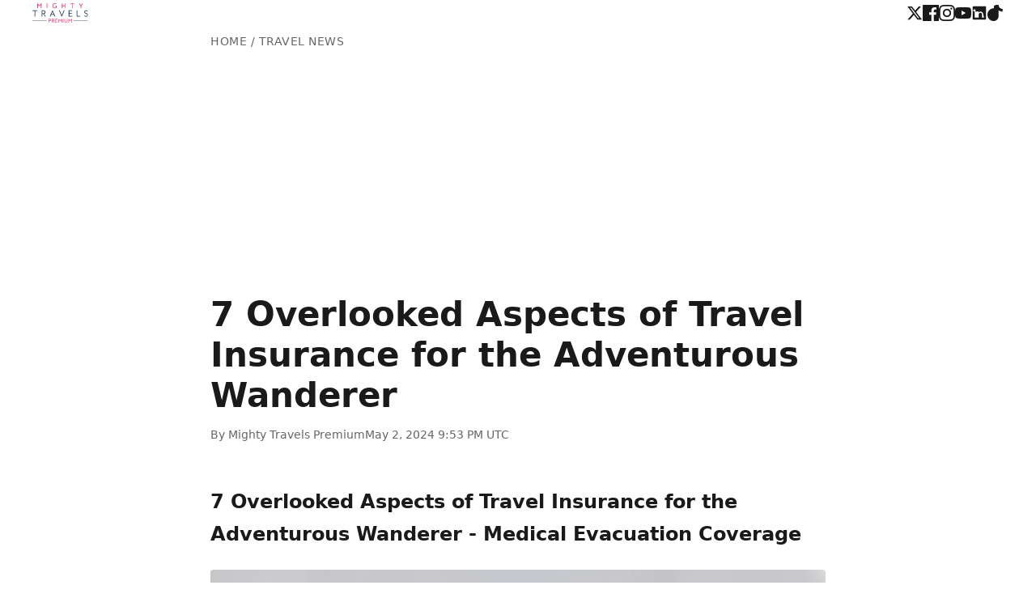

--- FILE ---
content_type: text/html; charset=UTF-8
request_url: https://www.mightytravels.com/2024/05/7-overlooked-aspects-of-travel-insurance-for-the-adventurous-wanderer/
body_size: 10792
content:
<!DOCTYPE html>
<html lang="en">
<head>
<script async src="https://pagead2.googlesyndication.com/pagead/js/adsbygoogle.js?client=ca-pub-8878739898846827" crossorigin="anonymous"></script>
<meta charset="UTF-8">
<meta name="viewport" content="width=device-width,initial-scale=1">
<title>7 Overlooked Aspects of Travel Insurance for the Adventurous Wanderer</title>
<meta name="description" content="7 Overlooked Aspects of Travel Insurance for the Adventurous Wanderer - Medical Evacuation Coverage Medical evacuation coverage is often overlooked, yet...">

<!-- b) SEO: Canonical tag is present and correctly generated -->
<link rel="canonical" href="https://www.mightytravels.com/2024/05/7-overlooked-aspects-of-travel-insurance-for-the-adventurous-wanderer/">

<!-- a) Favicons and Touch Icons from screenshot -->
<link rel="apple-touch-icon" href="https://cdn.mightytravels.com/css-add/apple-touch-icon.png">
<link rel="icon" type="image/png" sizes="32x32" href="https://cdn.mightytravels.com/css-add/favicon-32x32.png">
<link rel="icon" type="image/png" sizes="16x16" href="https://cdn.mightytravels.com/css-add/favicon-16x16.png">
<link rel="mask-icon" href="https://cdn.mightytravels.com/css-add/safari-pinned-tab.svg" color="#d73502">
<meta name="theme-color" content="#ffffff">

<!-- Open Graph / Facebook -->
<meta property="og:type" content="article">
<!-- d) Other SEO: Added specific article published time tag -->
<meta property="article:published_time" content="2024-05-02T21:53:47+00:00">
<meta property="og:url" content="https://www.mightytravels.com/2024/05/7-overlooked-aspects-of-travel-insurance-for-the-adventurous-wanderer/">
<meta property="og:title" content="7 Overlooked Aspects of Travel Insurance for the Adventurous Wanderer">
<meta property="og:description" content="7 Overlooked Aspects of Travel Insurance for the Adventurous Wanderer - Medical Evacuation Coverage Medical evacuation coverage is often overlooked, yet...">
<meta property="og:image" content="https://cdn.mightytravels.com/css-add/welcome-collage-01.jpg">
<meta property="og:site_name" content="Mighty Travels Premium">

<!-- Twitter -->
<meta name="twitter:card" content="summary_large_image">
<meta name="twitter:title" content="7 Overlooked Aspects of Travel Insurance for the Adventurous Wanderer">
<meta name="twitter:description" content="7 Overlooked Aspects of Travel Insurance for the Adventurous Wanderer - Medical Evacuation Coverage Medical evacuation coverage is often overlooked, yet...">
<meta name="twitter:image" content="https://cdn.mightytravels.com/css-add/welcome-collage-01.jpg">

<meta name="robots" content="index,follow">
<meta name="author" content="Mighty Travels Premium">

<link rel="preconnect" href="https://pagead2.googlesyndication.com">
<style>
:root{--primary:#1a1a1a;--secondary:#666;--accent:#d73502;--border:#e5e5e5;--bg:#fff;--bg-alt:#f8f9fa}
*{margin:0;padding:0;box-sizing:border-box}
body{font:16px/1.6 system-ui,-apple-system,BlinkMacSystemFont,"Segoe UI",Roboto,sans-serif;color:var(--primary);background:var(--bg);-webkit-font-smoothing:antialiased}
.header{background:var(--bg);padding:4px 20px}
.header-content{max-width:1200px;margin:0 auto;display:flex;justify-content:space-between;align-items:center}
.logo img{height:24px;width:auto;display:block;aspect-ratio:5/1}
.social-links{display:flex;align-items:center;gap:16px}
.social-links a{color:var(--primary);display:inline-flex;align-items:center;transition:color .2s}
.social-links a:hover{color:var(--accent)}
.social-links svg{width:20px;height:20px;fill:currentColor}
.container{max-width:800px;margin:0 auto;padding:0 20px}
.breadcrumb{font-size:14px;color:var(--secondary);margin:8px 0 6px;text-transform:uppercase;letter-spacing:.5px}
.breadcrumb a{color:var(--secondary);text-decoration:none}
.breadcrumb a:hover{color:var(--accent)}
.post-title{font-size:clamp(28px,5vw,42px);font-weight:700;line-height:1.2;margin:0 0 12px;color:var(--primary)}
.post-meta{display:flex;align-items:center;gap:16px;font-size:14px;color:var(--secondary);margin-bottom:20px;padding-bottom:12px}
.byline{font-weight:500}
.content{font-size:18px;line-height:1.7;color:var(--primary);min-height:200px}
.content h2{font-size:24px;font-weight:600;margin:40px 0 16px;color:var(--primary)}
.content h3{font-size:20px;font-weight:600;margin:32px 0 12px;color:var(--primary)}
.content p{margin-bottom:20px}
.content a{color:var(--accent);text-decoration:underline;text-decoration-thickness:1px;text-underline-offset:2px}
.content a:hover{text-decoration-thickness:2px}
.content ul,.content ol{margin:20px 0;padding-left:24px}
.content li{margin-bottom:8px}
.content img{max-width:100%;height:auto;border-radius:4px;margin:24px 0;display:block}
.content blockquote{border-left:3px solid var(--accent);padding:16px 20px;margin:24px 0;background:var(--bg-alt);font-style:italic}
.cta{background:linear-gradient(135deg,#1e3a8a 0%,#3b82f6 100%);color:#fff;text-align:center;padding:40px 20px;margin:40px 0}
.cta h2{font-size:24px;margin-bottom:12px;font-weight:600}
.cta p{margin-bottom:20px;opacity:.9}
.cta-btn{background:#fbbf24;color:#1e3a8a;padding:12px 24px;border-radius:6px;font-weight:600;text-decoration:none;display:inline-block;transition:all .2s;border:0;cursor:pointer}
.cta-btn:hover{background:#f59e0b;transform:translateY(-1px);box-shadow:0 4px 12px rgba(0,0,0,.15)}
.related{background:var(--bg-alt);padding:32px 20px;margin-top:40px}
.related-content{max-width:1200px;margin:0 auto;display:grid;grid-template-columns:1fr 1fr;gap:40px}
.related h3{font-size:18px;color:var(--primary);margin-bottom:16px;font-weight:600}
.related ul{list-style:none}
.related li{margin-bottom:12px}
.related a{color:var(--primary);text-decoration:none;font-size:15px;line-height:1.4;display:block;transition:color .2s}
.related a:hover{color:var(--accent)}
.footer{background:var(--primary);color:#999;text-align:center;padding:20px;font-size:14px}
@media(max-width:768px){
.header{padding:4px 16px}
.container{padding:0 16px}
.breadcrumb{margin:6px 0 4px}
.logo img{height:22px}
.social-links{gap:12px}
.social-links svg{width:18px;height:18px}
.post-title{font-size:28px}
.content{font-size:17px}
.related-content{grid-template-columns:1fr;gap:24px}
.cta{padding:32px 16px}
}
@media(max-width:480px){
.header{padding:4px 12px}
.container{padding:0 12px}
.breadcrumb{margin:4px 0 2px}
.logo img{height:20px}
.post-title{font-size:24px}
.content{font-size:16px}
.post-meta{flex-direction:column;align-items:flex-start;gap:8px}
}
.bonus-links{background:var(--bg-alt);padding:40px 20px;margin-top:40px}
.bonus-cards{max-width:1200px;margin:0 auto;display:grid;grid-template-columns:repeat(auto-fit,minmax(280px,1fr));gap:24px}
.bonus-card{display:block;background:var(--bg);border:2px solid var(--border);border-radius:12px;padding:32px 24px;text-align:center;text-decoration:none;color:var(--primary);transition:all .3s;position:relative;overflow:hidden}
.bonus-card::before{content:'';position:absolute;top:0;left:0;width:100%;height:4px;background:linear-gradient(90deg,#1e3a8a,#3b82f6);transform:scaleX(0);transition:transform .3s;transform-origin:left}
.bonus-card:hover{border-color:var(--info);transform:translateY(-4px);box-shadow:0 8px 24px rgba(59,130,246,.15)}
.bonus-card:hover::before{transform:scaleX(1)}
.bonus-icon{font-size:48px;margin-bottom:16px;transition:transform .3s}
.bonus-card:hover .bonus-icon{transform:scale(1.1)}
.bonus-card h3{font-size:20px;font-weight:600;margin-bottom:8px;color:var(--primary)}
.bonus-card p{font-size:15px;color:var(--secondary);line-height:1.5;margin-bottom:16px}
.bonus-arrow{display:inline-block;font-size:14px;font-weight:600;color:var(--info);transition:transform .3s}
.bonus-card:hover .bonus-arrow{transform:translateX(4px)}
@media(max-width:768px){
.bonus-links{padding:32px 16px}
.bonus-cards{gap:16px}
.bonus-card{padding:24px 20px}
.bonus-icon{font-size:40px;margin-bottom:12px}
.bonus-card h3{font-size:18px}
.bonus-card p{font-size:14px}
}
</style>
<script type="application/ld+json">
{
  "@context": "https://schema.org",
  "@type": "Article",
  "headline": "7 Overlooked Aspects of Travel Insurance for the Adventurous Wanderer",
  "description": "7 Overlooked Aspects of Travel Insurance for the Adventurous Wanderer - Medical Evacuation Coverage Medical evacuation coverage is often overlooked, yet...",
  "image": "https://cdn.mightytravels.com/css-add/welcome-collage-01.jpg",
  "author": {
    "@type": "Organization",
    "name": "Mighty Travels Premium"
  },
  "publisher": {
    "@type": "Organization",
    "name": "Mighty Travels Premium",
    "logo": {
      "@type": "ImageObject",
      "url": "https://cdn.mightytravels.com/css-add/mt-logo.svg"
    }
  },
  "datePublished": "2024-05-02T21:53:47+00:00",
  "dateModified": "2024-05-02T21:53:47+00:00",
  "mainEntityOfPage": {
    "@type": "WebPage",
    "@id": "https://www.mightytravels.com/2024/05/7-overlooked-aspects-of-travel-insurance-for-the-adventurous-wanderer/"
  }
}
</script>
</head>
<body>
<header class="header">
<div class="header-content">
<a href="https://www.mightytravels.com" class="logo">
<img src="https://cdn.mightytravels.com/css-add/mt-logo.svg" alt="Mighty Travels Premium" width="120" height="24">
</a>
<div class="social-links">
    <a href="https://x.com/MightyPremium" aria-label="Twitter" target="_blank" rel="noopener noreferrer">
        <svg xmlns="http://www.w3.org/2000/svg" viewBox="0 0 24 24"><path d="M18.244 2.25h3.308l-7.227 8.26 8.502 11.24H16.17l-5.214-6.817L4.99 21.75H1.68l7.73-8.835L1.254 2.25H8.08l4.713 6.231zm-1.161 17.52h1.833L7.084 4.126H5.117z"/></svg>
    </a>
    <a href="https://www.facebook.com/MightyTravels/" aria-label="Facebook" target="_blank" rel="noopener noreferrer">
        <svg xmlns="http://www.w3.org/2000/svg" viewBox="0 0 24 24"><path d="M22.675 0h-21.35c-.732 0-1.325.593-1.325 1.325v21.351c0 .731.593 1.324 1.325 1.324h11.495v-9.294h-3.128v-3.622h3.128v-2.671c0-3.1 1.893-4.788 4.659-4.788 1.325 0 2.463.099 2.795.143v3.24l-1.918.001c-1.504 0-1.795.715-1.795 1.763v2.313h3.587l-.467 3.622h-3.12v9.293h6.116c.73 0 1.323-.593 1.323-1.325v-21.35c0-.732-.593-1.325-1.325-1.325z"/></svg>
    </a>
    <a href="https://instagram.com/mightytravels" aria-label="Instagram" target="_blank" rel="noopener noreferrer">
        <svg xmlns="http://www.w3.org/2000/svg" viewBox="0 0 24 24"><path d="M12 2.163c3.204 0 3.584.012 4.85.07 3.252.148 4.771 1.691 4.919 4.919.058 1.265.069 1.645.069 4.85s-.011 3.585-.069 4.85c-.149 3.225-1.664 4.771-4.919 4.919-1.266.058-1.644.07-4.85.07s-3.585-.012-4.85-.07c-3.252-.148-4.771-1.691-4.919-4.919-.058-1.265-.069-1.645-.069-4.85s.011-3.585.069-4.85c.149-3.225 1.664-4.771 4.919-4.919 1.266-.058 1.644-.07 4.85-.07zm0-2.163c-3.259 0-3.667.014-4.947.072-4.358.2-6.78 2.618-6.98 6.98-.059 1.281-.073 1.689-.073 4.948s.014 3.667.072 4.947c.2 4.358 2.618 6.78 6.98 6.98 1.281.059 1.689.073 4.948.073s3.667-.014 4.947-.072c4.358-.2 6.78-2.618 6.98-6.98.059-1.281.073-1.689.073-4.948s-.014-3.667-.072-4.947c-.2-4.358-2.618-6.78-6.98-6.98-1.281-.059-1.689-.073-4.948-.073zm0 5.838c-3.403 0-6.162 2.759-6.162 6.162s2.759 6.162 6.162 6.162 6.162-2.759 6.162-6.162-2.759-6.162-6.162-6.162zm0 10.162c-2.209 0-4-1.79-4-4s1.791-4 4-4 4 1.79 4 4-1.791 4-4 4zm6.406-11.845c-.796 0-1.441.645-1.441 1.44s.645 1.44 1.441 1.44 1.441-.645 1.441-1.44-.645-1.44-1.441-1.44z"/></svg>
    </a>
    <a href="https://www.youtube.com/mightytravels" aria-label="YouTube" target="_blank" rel="noopener noreferrer">
        <svg xmlns="http://www.w3.org/2000/svg" viewBox="0 0 24 24"><path d="M23.498 6.186a3.016 3.016 0 0 0-2.122-2.136C19.505 3.545 12 3.545 12 3.545s-7.505 0-9.377.505A3.017 3.017 0 0 0 .502 6.186C0 8.07 0 12 0 12s0 3.93.502 5.814a3.016 3.016 0 0 0 2.122 2.136c1.871.505 9.376.505 9.376.505s7.505 0 9.377-.505a3.015 3.015 0 0 0 2.122-2.136C24 15.93 24 12 24 12s0-3.93-.502-5.814zM9.545 15.568V8.432L15.818 12l-6.273 3.568z"/></svg>
    </a>
    <a href="https://www.linkedin.com/company/mighty-travels-premium/" aria-label="LinkedIn" target="_blank" rel="noopener noreferrer">
        <svg xmlns="http://www.w3.org/2000/svg" viewBox="0 0 24 24"><path d="M20.5 2h-17A1.5 1.5 0 002 3.5v17A1.5 1.5 0 003.5 22h17a1.5 1.5 0 001.5-1.5v-17A1.5 1.5 0 0020.5 2zM8 19H5v-9h3zM6.5 8.25A1.75 1.75 0 114.75 6.5 1.75 1.75 0 016.5 8.25zM19 19h-3v-4.75c0-1.4-1.2-2.5-2.5-2.5S11 12.85 11 14.25V19h-3v-9h2.9v1.3a3.11 3.11 0 012.6-1.4c2.5 0 4.5 2.1 4.5 5.1z"/></svg>
    </a>
    <a href="https://www.tiktok.com/@mightytravels" aria-label="TikTok" target="_blank" rel="noopener noreferrer">
        <svg xmlns="http://www.w3.org/2000/svg" viewBox="0 0 24 24"><path d="M12.525.02c1.31-.02 2.61-.01 3.91.02.08 1.53.63 3.09 1.75 4.17 1.12 1.11 2.7 1.62 4.24 1.79v4.03c-1.44-.05-2.89-.35-4.2-.97-.57-.26-1.1-.59-1.62-.93-.01 2.92.01 5.84-.02 8.75-.08 1.4-.54 2.79-1.35 3.94-1.31 1.92-3.58 3.17-5.91 3.21-2.43.03-4.83-1-6.72-2.91-1.86-1.89-2.76-4.36-2.6-6.95.02-2.18.9-4.28 2.3-5.89 1.84-2.09 4.6-3.3 7.25-3.31.05-1.18.08-2.35.11-3.53z"/></svg>
    </a>
</div>
</div>
</header>

<main class="container">
<nav class="breadcrumb">
<a href="https://www.mightytravels.com">Home</a> / Travel News
</nav>
<article>
<h1 class="post-title">7 Overlooked Aspects of Travel Insurance for the Adventurous Wanderer</h1>
<div class="post-meta">
<span class="byline">By Mighty Travels Premium</span>
<time datetime="2024-05-02T21:53:47+00:00">May 2, 2024 9:53 PM UTC</time>
</div>
<div class="content"><h2>7 Overlooked Aspects of Travel Insurance for the Adventurous Wanderer - Medical Evacuation Coverage</h2><p><img loading="lazy" src='https://images.unsplash.com/photo-1508387027939-27cccde53673?crop=entropy&cs=tinysrgb&fit=max&fm=jpg&ixid=M3wxMjA3fDB8MXxzZWFyY2h8MTZ8fCUyMm1lZGljYWwlMjBldmFjdWF0aW9uJTIyfGVufDB8MHx8fDE3MTQ3MTE4MzR8Mg&ixlib=rb-4.0.3&q=80&w=1080' alt='beige and white skeleton, Thorasic Cavity'></p><p>Medical evacuation coverage is often overlooked, yet it plays a crucial role in comprehensive travel insurance plans.</p><p>The coverage can range from $100,000 to $1 million, with costs varying based on factors such as health conditions, care requirements, and location.</p><p>Emergency medical transportation from remote areas to the US can cost around $40,000, underscoring the importance of adequate coverage.</p><p>Adventure travel insurance specifically addresses emergencies arising during adventurous activities, providing coverage for medical expenses, trip cancellations, and other unforeseen circumstances.</p><p>Understanding the specific coverage offered and potential exclusions is essential for adequately preparing for unexpected medical situations during travels.</p><p>The average cost of a medical evacuation from a remote location to the United States can range from $40,000 to $100,000, highlighting the significant financial burden it can impose on unprepared travelers.</p><p>The specific coverage details and exclusions within medical evacuation policies can vary significantly between insurance providers, emphasizing the importance of carefully reviewing the plan details before purchasing.</p><p>For travelers with pre-existing medical conditions, additional premiums or exclusions may apply to the medical evacuation coverage, underscoring the need to disclose all relevant health information when securing travel insurance.</p><p>In some remote or underdeveloped regions, the lack of adequate medical facilities may necessitate more complex and expensive evacuation procedures, such as long-distance air transfers to well-equipped hospitals.</p><h2>7 Overlooked Aspects of Travel Insurance for the Adventurous Wanderer - Extreme Sports and Activities Protection</h2><p>Extreme sports and adventure activities often require additional coverage beyond standard travel insurance policies.</p><p>While some insurers offer specialized plans or upgrades to include protection for high-risk pursuits like mountain climbing or skydiving, it's crucial to carefully review the coverage limits and exclusions to ensure your adventurous travel plans are adequately protected.</p><p>Some insurance providers, such as Travelex, offer specialized "adventure sports" upgrades that provide coverage for high-risk activities like skydiving, bungee jumping, and rock climbing, which may not be included in standard travel insurance policies.</p><p>HCC, a prominent insurance company, offers plans with maximum coverage limits of up to $1 million or $2 million for extreme sports and adventure activities, providing extensive financial protection for policyholders.</p><p>InsureMyTrip, a leading travel insurance marketplace, provides specialized plans for high-risk activities, often requiring a rider or additional coverage to be added to the base policy.</p><p>The cost of emergency medical transportation from remote locations to the United States can range from $40,000 to $100,000, highlighting the significant financial burden that can arise in the event of a medical emergency during extreme sports and adventure activities.</p><p>Some insurance providers, such as Admiral, offer tailored plans specifically designed for adventurous sports and activities, catering to the unique needs and risks associated with these pursuits.</p><p>Certain insurance companies, including Travelex and HCC, provide comprehensive coverage for adventure sports, including coverage for medical expenses, emergency evacuation, and even loss or damage to sports equipment.</p><p>The specific coverage details and exclusions within extreme sports and adventure activity insurance policies can vary significantly between insurance providers, emphasizing the importance of thoroughly reviewing the plan details before purchasing to ensure adequate protection.</p><h2>7 Overlooked Aspects of Travel Insurance for the Adventurous Wanderer - Gear and Equipment Insurance</h2><p><img loading="lazy" src='https://images.unsplash.com/photo-1494783367193-149034c05e8f?crop=entropy&cs=tinysrgb&fit=max&fm=jpg&ixid=M3wxMjA3fDB8MXxzZWFyY2h8MTN8fCUyMnRyYXZlbCUyMGluc3VyYW5jZSUyMGdlYXIlMjJ8ZW58MHwwfHx8MTcxNDcxMTkwMHwy&ixlib=rb-4.0.3&q=80&w=1080' alt='lone road going to mountains, To you use this picture, link the source to my website https://diego.cool – thank you!'></p><p>Dedicated gear and equipment insurance is crucial for adventurous travelers who rely on expensive cameras, drones, and other essential gear.</p><p>Look for coverage that goes beyond basic damage or loss and offers replacement costs based on current market value rather than depreciated value.</p><p>Some insurance providers, like WorldNomads and Travelex, offer specialized adventure travel insurance that includes coverage for over 150 adventure sports and activities, as well as up to $1 million in medical evacuation and $50,000 in search and rescue coverage.</p><p>While standard travel insurance typically offers limited protection for equipment, dedicated gear and equipment insurance often extends coverage for accidental damage, theft, or loss during travel.</p><p>This is crucial for adventurers who rely on expensive cameras, drones, and other essential gear.</p><p>Look for coverage that goes beyond basic damage or loss.</p><p>Consider factors like mechanical breakdown, malfunction, flooding, and even political interference impacting your ability to use your equipment during your travels.</p><p>Additionally, ensure the policy offers replacement costs based on current market value rather than depreciated value.</p><p>Some insurance providers, such as WorldNomads and Travelex, offer specialized adventure travel insurance plans that allow you to tailor the coverage to your specific gear and equipment needs, ensuring you're protected for the activities you plan to pursue.</p><p>A comprehensive sports travel policy can cost less than $125 and may include up to $1 million USD in medical evacuation coverage and $50,000 USD in search and rescue coverage, providing extensive protection for a relatively low premium.</p><p>The insurance industry is constantly evolving, and some providers, like Forbes, are now offering specialized "Adventure and Extreme Sports" add-ons to their travel insurance plans, catering to the unique needs of the adventurous wanderer.</p><p>Many insurance providers now offer coverage for a wide range of adventure sports and activities, with some plans covering over 150 different pursuits.</p><p>This allows travelers to find a policy that aligns with their specific travel plans and equipment needs.</p><p>Some insurance providers, like WorldNomads, allow travelers to purchase coverage even while already on the road, providing a safety net for those who may have overlooked this aspect of travel insurance before embarking on their journey.</p><p>Given the nuances and variations in gear and equipment coverage across different insurance providers, it's crucial for adventurous travelers to carefully research and compare policies to ensure they find the best fit for their specific needs and equipment.</p><h2>7 Overlooked Aspects of Travel Insurance for the Adventurous Wanderer - Trip Cancellation and Interruption Benefits</h2><p>Trip cancellation insurance typically covers between 100% to 150% of the insured trip cost, with dollar caps ranging from $6,000 to $9,000.</p><p>The cost of a basic travel insurance policy with trip cancellation coverage usually ranges from 5% to 10% of the trip costs.</p><p>For instance, a policy for a $5,000 trip would cost between $250 to $500, and factors such as traveler age, trip duration, and destination can influence the cost of trip cancellation insurance.</p><p>The Platinum Card from American Express comes with trip cancellation and interruption insurance of up to $10,000 per trip and up to $20,000 per eligible card every 12 months.</p><p>Trip interruption insurance, which is often included in comprehensive travel insurance plans, can reimburse travelers for unforeseen trip interruptions due to reasons such as illness, injury, or natural disasters.</p><p>Some travel insurance plans offer "cancel for any reason" (CFAR) coverage, allowing cancellation for unforeseen personal circumstances like family emergencies or travel disruptions not covered by traditional plans.</p><p>These plans typically charge a higher premium due to the broader coverage.</p><p>Trip cancellation insurance typically covers between 100% to 150% of the insured trip cost, with dollar caps ranging from $6,000 to $9,000 per trip.</p><p>The cost of a basic travel insurance policy with trip cancellation coverage usually ranges from 5% to 10% of the total trip costs.</p><p>For example, a $5,000 trip could cost between $250 to $500 for the insurance.</p><p>Factors such as traveler age, trip duration, and destination can significantly impact the cost of trip cancellation insurance premiums.</p><p>The Platinum Card from American Express provides trip cancellation and interruption insurance of up to $10,000 per trip and up to $20,000 per eligible card every 12 months.</p><p>Trip interruption insurance can help cover the cost of changing flights, accommodations, or other travel arrangements if a traveler experiences an unforeseen interruption due to illness, injury, or natural disasters.</p><p>CFAR insurance allows travelers to cancel their trip for any reason, usually up to 48 hours before departure, and receive a partial or full refund, though these plans typically come with a higher premium.</p><p>Many trip cancellation and interruption policies exclude coverage for pre-existing medical conditions, requiring cancellation or interruption to be due to a covered reason like natural disasters, civil unrest, or political conflicts.</p><p>Some insurance providers, such as WorldNomads and Travelex, offer specialized adventure travel insurance plans that include coverage for over 150 adventure sports and activities, as well as higher limits for medical evacuation and search and rescue.</p><h2>7 Overlooked Aspects of Travel Insurance for the Adventurous Wanderer - Emergency Assistance Services</h2><p><img loading="lazy" src='https://images.unsplash.com/photo-1522199710521-72d69614c702?crop=entropy&cs=tinysrgb&fit=max&fm=jpg&ixid=M3wxMjA3fDB8MXxzZWFyY2h8N3x8JTIydHJhdmVsJTIwaW5zdXJhbmNlJTIwZW1lcmdlbmN5JTIyfGVufDB8MHx8fDE3MTQ3MTE5NjN8Mg&ixlib=rb-4.0.3&q=80&w=1080' alt='black DSLR camera near sunglasses and bag, Sponsored by Google Chromebooks'></p><p>Emergency assistance services can provide invaluable support for adventurous travelers, including access to a 24-hour hotline, medical referrals, emergency message relay, arranging medical evacuation or repatriation, emergency translation, and emergency cash transfer.</p><p>These comprehensive services can help address a wide range of issues, from minor inconveniences to life-threatening emergencies, ensuring travelers have access to the resources they need when facing unexpected challenges during their journeys.</p><p>Senior travelers, in particular, may benefit from the peace of mind provided by these emergency assistance services, especially when exploring remote destinations or areas prone to natural disasters.</p><p>Some travel insurance policies offer emergency assistance services that can help locate and arrange for specialized medical care, even in remote or underdeveloped regions.</p><p>This can be crucial for adventurous travelers who may find themselves in need of complex and expensive evacuation procedures.</p><p>Emergency transportation benefits provided by certain insurers can cover the cost of pre-approved, medically necessary transportation to the nearest appropriate medical facility, which can range from $40,000 to $100,000 or more for long-distance air transfers from remote locations.</p><p>Travel insurance companies like Allianz often employ multilingual staff to assist policyholders in navigating unfamiliar destinations and communicating with local medical providers during emergencies.</p><p>Concierge services offered by some insurers, such as AIG Travel, can help travelers with logistical issues like booking flights, hotels, and making restaurant reservations, which can be particularly beneficial for senior travelers or those unfamiliar with a destination.</p><p>While standard travel insurance typically offers limited protection for personal gear and equipment, dedicated adventure sports policies from providers like WorldNomads and Travelex can include coverage for accidental damage, theft, or loss of expensive cameras, drones, and other essential equipment.</p><p>Travel insurance plans with "cancel for any reason" (CFAR) coverage allow policyholders to cancel their trip for any reason, often up to 48 hours before departure, and receive a partial or full refund, though these plans typically come with a higher premium.</p><p>Certain insurance companies, such as HCC, offer plans with maximum coverage limits of up to $1 million or $2 million for extreme sports and adventure activities, providing extensive financial protection for policyholders.</p><p>The cost of a basic travel insurance policy with trip cancellation coverage can range from 5% to 10% of the total trip costs, with factors like traveler age, trip duration, and destination influencing the premium.</p><p>Some travel insurance providers, like Forbes, are now offering specialized "Adventure and Extreme Sports" add-ons to their plans, catering to the unique needs of the adventurous wanderer.</p><p>The insurance industry is constantly evolving, and some companies, such as WorldNomads, allow travelers to purchase coverage even while already on the road, providing a safety net for those who may have overlooked this aspect of travel insurance before their journey.</p><h2>7 Overlooked Aspects of Travel Insurance for the Adventurous Wanderer - Customizable Coverage Options</h2><p>Customizable coverage options are crucial for adventurous travelers, as they can address the unique risks associated with such journeys.</p><p>Specialized travel insurance plans for adventure travel typically offer comprehensive coverage options, including medical and transportation protection, evacuation and repatriation services, and coverage for trip cancellations or interruptions.</p><p>These plans often allow travelers to tailor their coverage to their specific needs and activities, ensuring adequate protection for their individual itineraries.</p><p>Specialized adventure travel insurance plans can provide coverage for over 150 different sports and activities, from paragliding to white-water rafting.</p><p>Some insurers, like Battleface, offer plans with up to $2 million in maximum coverage limits for extreme sports and adventure activities.</p><p>Travel insurance providers like Trawick International allow customers to add "cancel for any reason" or "interrupt for any reason" coverage to their policies for greater flexibility.</p><p>Gear and equipment insurance can reimburse adventurers for the current market value of lost, stolen, or damaged items like cameras, drones, and specialized outdoor gear.</p><p>The average cost of a medical evacuation from a remote location to the United States can range from $40,000 to $100,000, underscoring the importance of adequate coverage.</p><p>Adventure travel insurance plans often include search and rescue coverage, which can pay up to $50,000 for search and recovery efforts in remote areas.</p><p>Insurers like WorldNomads allow travelers to purchase coverage even while already on the road, providing a safety net for those who may have overlooked this aspect of travel insurance.</p><p>Some policies, such as those offered by Travelex, provide coverage for mechanical breakdown or malfunction of adventure equipment, not just accidental damage or theft.</p><p>HCC, a prominent insurance provider, offers specialized "Adventure and Extreme Sports" add-ons that can be tailored to the specific needs of the adventurous wanderer.</p><p>The cost of a basic travel insurance policy with trip cancellation coverage typically ranges from 5% to 10% of the total trip costs, with factors like traveler age and destination influencing the premium.</p><p>Many insurers now allow adventurous travelers to customize their coverage by selecting optional add-ons, such as increased medical expense limits or higher adventure sports coverage, to better suit their travel plans.</p><h2>7 Overlooked Aspects of Travel Insurance for the Adventurous Wanderer - Comprehensive Adventure Travel Package</h2><p><img loading="lazy" src='https://images.unsplash.com/photo-1488646953014-85cb44e25828?crop=entropy&cs=tinysrgb&fit=max&fm=jpg&ixid=M3wxMjA3fDB8MXxzZWFyY2h8MTV8fCUyMmFkdmVudHVyZSUyMHRyYXZlbCUyMGluc3VyYW5jZSUyMnxlbnwwfDB8fHwxNzE0NzEyMDI2fDI&ixlib=rb-4.0.3&q=80&w=1080' alt='flat lay photography of camera, book, and bag, Planning for the weekend'></p><p>A comprehensive adventure travel package can include a wide range of coverage options tailored to the unique needs of the adventurous traveler.</p><p>These packages often provide protection for extreme sports and activities, emergency evacuation and repatriation, gear and equipment insurance, and customizable options to ensure adequate coverage for various travel scenarios.</p><p>Reputable adventure travel companies that specialize in these types of packages can offer valuable insights and recommendations to help adventurous wanderers find the best insurance solution for their journeys.</p><p>The "Comprehensive Adventure Travel Package" can include coverage for a wide range of extreme sports and activities, such as skydiving, bungee jumping, and rock climbing, which may not be included in standard travel insurance policies.</p><p>The cost of such comprehensive adventure travel insurance can range from 4-10% of the total trip cost, depending on factors like the level of coverage, planned activities, and trip duration.</p><p>WorldNomads.com is a top-recommended provider of adventure travel insurance, offering good value for money with necessary coverage and flexibility.</p><p>Reading the fine print and understanding the terms and conditions of adventure travel insurance policies is crucial to ensure adequate coverage for all potential risks and scenarios.</p><p>A suitable adventure travel insurance policy for a 29-year-old traveler going on a 5-day skiing trip in the US could cost less than $125, including $1 million in medical evacuation coverage and $50,000 in search and rescue coverage.</p><p>Comprehensive adventure travel packages may offer exclusive experiences like guided tours to remote destinations or stays at eco-lodges, in addition to the standard adventure activities.</p><p>It is essential to research and choose a reputable travel company that specializes in adventure travel and provides comprehensive coverage for all the activities included in the package.</p><p>The insurance industry is constantly evolving, and some providers now offer specialized "Adventure and Extreme Sports" add-ons to their travel insurance plans, catering to the unique needs of the adventurous wanderer.</p><p>Many insurance providers allow travelers to purchase coverage even while already on the road, providing a safety net for those who may have overlooked this aspect of travel insurance before their journey.</p><p>While standard travel insurance typically offers limited protection for personal gear and equipment, dedicated adventure sports policies can include coverage for accidental damage, theft, or loss of expensive cameras, drones, and other essential equipment.</p><p>The Adventure Plan by Berkshire Hathaway Travel Protection offers primary medical coverage, work-related cancellations, and more lost luggage insurance than their Luxury plan, as well as coverage for accidental death and dismemberment.</p><p>Factors that can affect the cost of adventure travel insurance include the level of coverage, planned activities, and trip duration, with the average cost ranging from 5% to 10% of the total trip cost.</p></div>
</article>
</main>

<section class="cta">
<h2>✈️ Save Up to 90% on flights and hotels</h2>
<p>Discover business class flights and luxury hotels at unbeatable prices</p>
<a href="https://www.mightytravels.com/subscribe" class="cta-btn">Get Started</a>
</section>

<section class="related">
<div class="related-content">
<div>
<h3>Related</h3>
<ul>
<li><a href="https://www.mightytravels.com/2024/05/7-often-overlooked-aspects-to-consider-when-choosing-international-travel-insurance/">7 Often Overlooked Aspects to Consider When Choosing International Travel Insurance</a></li>
<li><a href="https://www.mightytravels.com/2024/06/7-practical-and-innovative-travel-gifts-for-the-modern-male-wanderer/">7 Practical and Innovative Travel Gifts for the Modern Male Wanderer</a></li>
<li><a href="https://www.mightytravels.com/2024/05/adventures-beyond-the-project-a-wanderers-guide-to-navigating-post-completion-blues/">Adventures Beyond the Project A Wanderer&#039;s Guide to Navigating Post-Completion Blues</a></li>
<li><a href="https://www.mightytravels.com/2024/05/overlooked-outposts-7-remote-yet-rewarding-destinations-for-adventurous-travelers-in-2024/">Overlooked Outposts 7 Remote Yet Rewarding Destinations for Adventurous Travelers in 2024</a></li>
<li><a href="https://www.mightytravels.com/2024/03/uncovering-iceland-s-natural-wonders-an-adventurous-travel/">Uncovering Iceland&#039;s Natural Wonders: An Adventurous Travel Guide</a></li>
</ul>
</div>
<div>
<h3>Latest</h3>
<ul>
<li><a href="https://www.mightytravels.com/2026/01/bulgaria-air-acquires-silver-wings-catering-from-lsg-sky-chefs-and-dnata/">Bulgaria Air acquires Silver Wings catering from LSG Sky Chefs and dnata</a></li>
<li><a href="https://www.mightytravels.com/2026/01/the-most-infamous-and-disrespectful-travelers-making-headlines-in-2025/">The Most Infamous and Disrespectful Travelers Making Headlines in 2025</a></li>
<li><a href="https://www.mightytravels.com/2026/01/the-secret-to-booking-luxury-business-class-flights-without-spending-a-fortune/">The secret to booking luxury business class flights without spending a fortune</a></li>
<li><a href="https://www.mightytravels.com/2026/01/urgent-security-alert-issued-for-tropical-destination-after-major-gang-attacks-on-police/">Urgent security alert issued for tropical destination after major gang attacks on police</a></li>
<li><a href="https://www.mightytravels.com/2026/01/the-massive-las-vegas-sphere-attraction-is-officially-expanding-to-its-next-major-global-destination/">The massive Las Vegas Sphere attraction is officially expanding to its next major global destination</a></li>
</ul>
</div>
</div>
</section>

<section class="bonus-links">
<div class="bonus-cards">
<a href="https://www.mightytravels.com/best-account-opening-bonuses/" class="bonus-card">
<div class="bonus-icon">🏦</div>
<h3>Bank Account Bonuses</h3>
<p>Up to $600 in bank account opening bonuses</p>
<span class="bonus-arrow">View All Offers →</span>
</a>
<a href="https://www.mightytravels.com/best-credit-card-bonuses/" class="bonus-card">
<div class="bonus-icon">💳</div>
<h3>Credit Card Bonuses</h3>
<p>Up to 185,000 points in welcome bonuses</p>
<span class="bonus-arrow">View All Offers →</span>
</a>
</div>
</section>

<footer class="footer">
<p>&copy; 2026 Mighty Travels Premium. All rights reserved.</p>
</footer>

<script defer src="https://static.cloudflareinsights.com/beacon.min.js/vcd15cbe7772f49c399c6a5babf22c1241717689176015" integrity="sha512-ZpsOmlRQV6y907TI0dKBHq9Md29nnaEIPlkf84rnaERnq6zvWvPUqr2ft8M1aS28oN72PdrCzSjY4U6VaAw1EQ==" data-cf-beacon='{"version":"2024.11.0","token":"7c8c1a60df9f4353b31bd932c7915c78","r":1,"server_timing":{"name":{"cfCacheStatus":true,"cfEdge":true,"cfExtPri":true,"cfL4":true,"cfOrigin":true,"cfSpeedBrain":true},"location_startswith":null}}' crossorigin="anonymous"></script>
</body>
</html>


--- FILE ---
content_type: text/html; charset=utf-8
request_url: https://www.google.com/recaptcha/api2/aframe
body_size: 267
content:
<!DOCTYPE HTML><html><head><meta http-equiv="content-type" content="text/html; charset=UTF-8"></head><body><script nonce="0s1Z1vGF_N1I9N3vB1n8kA">/** Anti-fraud and anti-abuse applications only. See google.com/recaptcha */ try{var clients={'sodar':'https://pagead2.googlesyndication.com/pagead/sodar?'};window.addEventListener("message",function(a){try{if(a.source===window.parent){var b=JSON.parse(a.data);var c=clients[b['id']];if(c){var d=document.createElement('img');d.src=c+b['params']+'&rc='+(localStorage.getItem("rc::a")?sessionStorage.getItem("rc::b"):"");window.document.body.appendChild(d);sessionStorage.setItem("rc::e",parseInt(sessionStorage.getItem("rc::e")||0)+1);localStorage.setItem("rc::h",'1769087289669');}}}catch(b){}});window.parent.postMessage("_grecaptcha_ready", "*");}catch(b){}</script></body></html>